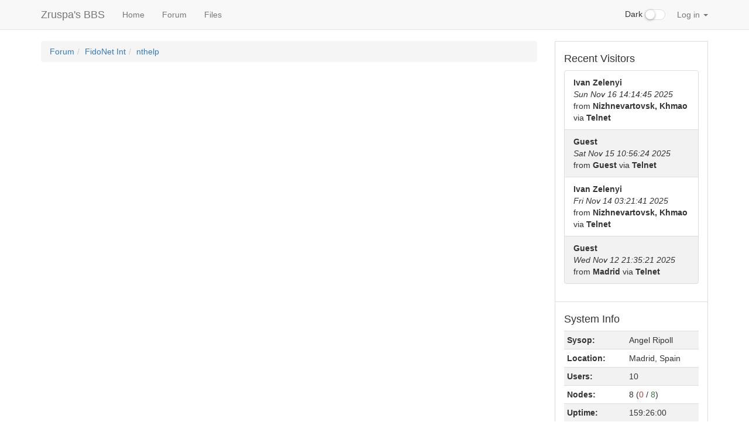

--- FILE ---
content_type: text/html
request_url: https://bbs.zruspas.org/?page=001-forum.ssjs&sub=fdint_nthelp
body_size: 11762
content:
<!DOCTYPE html>
<html lang="en">
	<head>
		<style type="text/css">
			.hidden { display:none; }
		</style>
		<script src="./js/jquery.min.js"></script>
		<script type="text/javascript">
			$('html').addClass('hidden');
		</script>
		<meta charset="utf-8">
		<meta http-equiv="X-UA-Compatible" content="IE=edge">
		<meta name="viewport" content="width=device-width, initial-scale=1">
		<link rel="icon" href="./images/favicon.ico">
		<title>Forum: Zruspa's BBS</title>
		<link href="./bootstrap/css/bootstrap.min.css" rel="stylesheet">
		<link href="./css/offcanvas.css" rel="stylesheet">
		<link href="./css/style.css" rel="stylesheet">
					<link href="./css/checkbox.css" rel="stylesheet">
					</head>
	<body>
		<script src="./bootstrap/js/bootstrap.min.js"></script>
		<script src="./js/common.js"></script>
		<div class="modal" id="popUpModal" tabindex="-1" role="dialog" style="display:none;">
    <div class="modal-dialog" role="document">
        <div class="modal-content">
            <div class="modal-header">
                <h4 class="modal-title" id="popUpModalTitle">Pop-Up Thingie</h4>
            </div>
            <div class="modal-body" id="popUpModalBody"></div>
            <div class="modal-footer">
                <button type="button" class="btn btn-default" id="popUpModalCloseButton">Close</button>
                <button type="button" class="btn btn-primary" id="popUpModalActionButton" hidden>Submit</button>
            </div>
        </div>
    </div>
</div>
<nav class="navbar navbar-default navbar-fixed-top">
    <div class="container">
        <div class="navbar-header">
            <button type="button" class="navbar-toggle collapsed" data-toggle="collapse" data-target="#navbar" aria-expanded="false" aria-controls="navbar">
                <span class="sr-only">Sidebar</span>
                <span class="icon-bar"></span>
                <span class="icon-bar"></span>
                <span class="icon-bar"></span>
            </button>
            <a class="navbar-brand" href="./">Zruspa's BBS</a>
        </div>
        <div id="navbar" class="collapse navbar-collapse">
            <ul class="nav navbar-nav">
                                <li>
                                            <a class="dropdown-item" href="./?page=000-home.xjs">
                                                Home                        </a>
                </li>
                <li>
                                            <a class="dropdown-item" href="./?page=001-forum.ssjs">
                                                Forum                        </a>
                </li>
                <li>
                                            <a class="dropdown-item" href="./?page=002-files.xjs">
                                                Files                        </a>
                </li>
            </ul>
            <ul class="nav navbar-nav navbar-right">
	            
				<li class="nav-item dark-switch">
					<div class="form-group">
						<div class="checkbox checbox-switch darkswitchbox">
							<label>
								<input type="checkbox" id="darkSwitch"  />Dark
								<span></span>
							</label>
              			</div>
              		</div>
            	</li>
            	
            	                                        <li class="nav-item dropdown">
                        <a href="#" class="nav-link dropdown-toggle" data-toggle="dropdown" role="button" aria-haspopup="true" aria-expanded="false">
                            Log in                            <span class="caret"></span>
                        </a>
                        <div id="login-form" class="dropdown-menu" style="padding:15px; padding-bottom:0px;">
                            <form id="form-login">
                                <label for="input-username" class="sr-only">Username</label>
                                <input id="input-username" title="Username" type="text" class="dropdown form-control" placeholder="Username">
                                <label for="input-password" class="sr-only">Password</label>
                                <input id="input-password" title="Password" type="password" class="dropdown form-control" placeholder="Password">
                                <input id="button-login" class="dropdown btn btn-primary" type="submit" value="Log in">
                            </form>
                        </div>
                    </li>
                            </ul>
        </div>
    </div>
</nav>
		<div class="container">
			<div class="row row-offcanvas row-offcanvas-right">
								<div class="col-xs-12 col-sm-9">
					<div style="clear:both;">
					<p class="pull-right visible-xs">
						<button title="Toggle sidebar" type="button" class="btn btn-primary btn-xs" data-toggle="offcanvas">
							<span class="glyphicon glyphicon-tasks"></span>Sidebar						</button>
					</p>
					</div>
					<script type="text/javascript" src="./js/forum.js"></script>
<script type="text/javascript" src="./js/graphics-converter.js"></script>
<script type="text/javascript" src="./js/avatars.js"></script>
<ol class="breadcrumb"><li><a href="./?page=001-forum.ssjs">Forum</a></li><li><a href="./?page=001-forum.ssjs&amp;group=3">FidoNet Int</a></li><li><a href="./?page=001-forum.ssjs&amp;sub=fdint_nthelp">nthelp</a></li></ol>
<div id="forum-list-container" class="list-group">
</div>
<script type="text/javascript">
setInterval(function () { getVotesInThreads("fdint_nthelp") }, 60000);
</script>
				</div>
							<div class="col-xs-6 col-sm-3 sidebar-offcanvas" id="sidebar"><ul class="list-group"><li class="list-group-item sidebar"><h4>
    Who's Online</h4>
<div id="sbbs-nodelist"></div>
<script type="text/javascript">
    const anl = true;
    const nch = 'Via';
    const nll = 8;
    var niu = 0;
    function _sb_nodelist(evt) {
        const data = JSON.parse(evt.data);
        $('#sbbs-nodelist').parent().addClass('hidden');
        $('#sbbs-nodelist').addClass('hidden');
		$('#sbbs-nodelist').html(
			'<table id="sbbs-nodelist-table" class="table table-condensed table-responsive table-striped">' +
            '<thead><tr>' +
            '<th>' + nch + '</th>' +
            '<th>Status</th>' +
            '</tr></thead>' +
			'<tbody></tbody>' +
			'</table>'
		);
        niu = 0;
        var ns = data.reduce((a, c) => {
            if (anl && (c.action === null || c.user === null)) return a;
            $('#sbbs-nodelist-table').append(
                '<tr>' +
                    '<th scope="row">' +
                        (anl ? c.connection : (typeof c.node == 'number' ? c.node : c.connection)) +
                    '</th>' +
                    `<td id="nodelist-${c.node}">` +
                        (c.user ? `<strong>${c.user}</strong> ${c.action}` : c.status) +
                    '</td>' +
                '</tr>'
            );
            if (c.user && false) {
                $(`#nodelist-${c.node}`).attr('title', 'Send a telegram');
                $(`#nodelist-${c.node}`).css('cursor', 'pointer');
                $(`#nodelist-${c.node}`).click(() => sendTelegram(c.user));
            }
            if (typeof c.node == 'number' && c.user != '') niu++;
            return a + 1;
        }, 0);
        if (ns) {
            $('#sbbs-nodelist').parent().removeClass('hidden');
            $('#sbbs-nodelist').removeClass('hidden');
        }
        // Spans with these classes are used in the 'system stats' sidebar module.
        // Update the nodes in use / available counters there.
        $('#sidebar').find('.sb-nodes-in-use').text(niu);
        $('#sidebar').find('.sb-nodes-available').text(nll - niu);
    }
    registerEventListener('nodelist', _sb_nodelist);
</script>
</li><li class="list-group-item sidebar"><h4>
    Recent Visitors</h4>
<ul class="list-group">
            <li class="list-group-item striped">
            <strong>
                Ivan Zelenyi            </strong>
            <br>
            <em>
                Sun Nov 16 14:14:45 2025            </em>
            <br>
                            from                <strong>
                    Nizhnevartovsk, Khmao                </strong>
                        via            <strong>
                Telnet            </strong>
        </li>
            <li class="list-group-item striped">
            <strong>
                Guest            </strong>
            <br>
            <em>
                Sat Nov 15 10:56:24 2025            </em>
            <br>
                            from                <strong>
                    Guest                </strong>
                        via            <strong>
                Telnet            </strong>
        </li>
            <li class="list-group-item striped">
            <strong>
                Ivan Zelenyi            </strong>
            <br>
            <em>
                Fri Nov 14 03:21:41 2025            </em>
            <br>
                            from                <strong>
                    Nizhnevartovsk, Khmao                </strong>
                        via            <strong>
                Telnet            </strong>
        </li>
            <li class="list-group-item striped">
            <strong>
                Guest            </strong>
            <br>
            <em>
                Wed Nov 12 21:35:21 2025            </em>
            <br>
                            from                <strong>
                    Madrid                </strong>
                        via            <strong>
                Telnet            </strong>
        </li>
    </ul>
</li><li class="list-group-item sidebar"><h4>System Info</h4>
<table class="table table-condensed table-responsive table-striped">
	<tbody>
		<tr>
			<th scope="row">Sysop:</th>
			<td>Angel Ripoll</td>
		</tr>
		<tr>
			<th scope="row">Location:</th>
			<td>Madrid, Spain</td>
		</tr>
		<tr>
			<th scope="row">Users:</th>
			<td>10</td>
		</tr>
		<tr>
			<th scope="row">Nodes:</th>
      <td>
        8        (<span title="In use" class="text-danger sb-nodes-in-use">0</span>
         /
         <span title="Available" class="text-success sb-nodes-available">8</span>)
      </td>
		</tr>
		<tr>
			<th scope="row">Uptime:</th>
			<td>159:26:00</td>
		</tr>
		<tr>
			<th scope="row">Calls:</th>
			<td>1,019</td>
		</tr>
          		<tr>
  			<th scope="row">Files:</th>
  			<td>903</td>
  		</tr>
              		<tr>
  			<th scope="row">D/L today:</th>
  			<td>
  				4  				files  				<br>
  				(10K  				bytes)
  			</td>
  		</tr>
          		<tr>
  			<th scope="row">Messages:</th>
  			<td>69,125</td>
  		</tr>
        	</tbody>
</table>
</li></ul></div>
			</div>
		  	<hr>
			<footer>
				<p>&copy; Zruspa's BBS, 2025</p>
			</footer>
		</div>
		<script src="./js/offcanvas.js"></script>
    	<script>
			$('.dropdown-menu a.dropdown-toggle').on('click', function (e) {
				if (!$(this).next().hasClass('show')) {
					$(this).parents('.dropdown-menu').first().find('.show').removeClass("show");
				}
			    var $subMenu = $(this).next(".dropdown-menu");
    			$subMenu.toggleClass('show');
    			$(this).parents('li.nav-item.dropdown.show').on('hidden.bs.dropdown', function (e) {
        			$('.dropdown-submenu .show').removeClass("show");
    			});
    			return false;
			});
		</script>
	</body>
</html>


--- FILE ---
content_type: text/css
request_url: https://bbs.zruspas.org/css/offcanvas.css
body_size: 938
content:
/*
 * Style tweaks
 * --------------------------------------------------
 */
html,
body {
	overflow-x: hidden; /* Prevent scroll on narrow devices */
}
body {
	padding-top: 70px;
}
footer {
	padding: 30px 0;
}

/*
 * Off Canvas
 * --------------------------------------------------
 */
@media screen and (max-width: 767px) {
  .row-offcanvas {
	position: relative;
	-webkit-transition: all .25s ease-out;
		 -o-transition: all .25s ease-out;
			transition: all .25s ease-out;
  }

  .row-offcanvas-right {
	right: 0;
  }

  .row-offcanvas-left {
	left: 0;
  }

  .row-offcanvas-right
  .sidebar-offcanvas {
	right: -50%; /* 6 columns */
  }

  .row-offcanvas-left
  .sidebar-offcanvas {
	left: -50%; /* 6 columns */
  }

  .row-offcanvas-right.active {
	right: 50%; /* 6 columns */
  }

  .row-offcanvas-left.active {
	left: 50%; /* 6 columns */
  }

  .sidebar-offcanvas {
	position: absolute;
	top: 0;
	width: 50%; /* 6 columns */
  }
}

--- FILE ---
content_type: application/javascript
request_url: https://bbs.zruspas.org/js/common.js
body_size: 5695
content:
// How often to check for unread mail, new telegrams (milliseconds)
var updateInterval = 60000;
const _sbbs_events = {};

async function v4_fetch(url, method, body) {
	const init = { method, headers: {} };
	if (method == 'POST' && body) {
		init.body = body;
		if (body instanceof URLSearchParams) {
			init.headers['Content-Type'] = 'application/x-www-form-urlencoded';
		}
	}
	try {
		const response = await fetch(url, init);
		const data = await response.json();
		return data;
	} catch (err) {
		console.error('Error on fetch', url, init);
	}
}

function v4_get(url) {
	return v4_fetch(url);
}

// May need adjustment for multipart/form-data at some point
function v4_post(url, data) {
	const fd = new URLSearchParams();
	for (let e in data) {
		if (Array.isArray(data[e])) {
			data[e].forEach(ee => fd.append(e, ee));
		} else {
			fd.append(e, data[e]);
		}
	}
	return v4_fetch(url, 'POST', fd);
}

async function v4_fetch_jsonl(url) {
	try {
		const response = await fetch(url);
		const text = await response.text();
		return text.split(/\r\n/).reduce((a, c) => {
			if (c !== '') a.push(JSON.parse(c));
			return a;
		}, []);
	} catch (err) {
		console.error('Error on fetch_jsonl', url, err);
	}
}

async function login(evt) {
	if ($('#input-username').val() == '' || $('#input-password').val() == '') {
		return;
	}
	if (typeof evt !== 'undefined') evt.preventDefault();
	const res = await v4_post('./api/auth.ssjs', {
		username: $('#input-username').val(),
		password: $('#input-password').val()
	});
	if (res.authenticated) {
		window.location.reload(true);
	} else {
		$('#login-form').append('<p class="text-danger">Login failed</p>');
	}
}

async function logout() {
	const res = await v4_post('./api/auth.ssjs', { logout: true });
	if (!res.authenticated) window.location.href = '/';
}

function scrollUp() {
	if (window.location.hash === '') return;
	if ($('#navbar').length < 1) return;
	window.scrollBy(0, -document.getElementById('navbar').offsetHeight);
}

// Add a parameter to the query string
function insertParam(key, value) {
    key = encodeURIComponent(key);
    value = encodeURIComponent(value);
    var kvp = window.location.search.substr(1).split('&');
    var i = kvp.length,	x;
    while (i--) {
		x = kvp[i].split('=');
		if (x[0] !== key) continue;
		x[1] = value;
		kvp[i] = x.join('=');
		break;
    }
    if (i<0) kvp[kvp.length] = [key,value].join('=');
    window.location.search = kvp.join('&');
}


function sendTelegram(alias) {
    function send_tg(evt) {
        if (typeof evt !== 'undefined') evt.preventDefault();
		v4_post('./api/system.ssjs', { call: 'send-telegram', user: alias, telegram: $('#telegram').val() });
        $('#popUpModal').modal('hide');
    }
	$('#popUpModalTitle').html(`Send a telegram to ${alias}`);
	$('#popUpModalBody').html(
        '<form id="send-telegram-form">'
		+ '<input type="text" class="form-control" placeholder="My message" name="telegram" id="telegram">'
        + '<input type="submit" value="submit" class="hidden">'
        + '</form>'
	);
    $('#send-telegram-form').submit(send_tg);
	$('#popUpModalActionButton').click(send_tg);
    $('#popUpModalActionButton').show();
	$('#popUpModal').modal('show');
}

function registerEventListener(scope, callback, params) {
	params = Object.keys(params || {}).reduce((a, c) => `${a}&${c}=${params[c]}`, '');
	_sbbs_events[scope] = {
		qs: `subscribe=${scope}${params}`,
		callback: callback,
	};
}

function darkmodeRequested() {
	const ls = localStorage.getItem('darkSwitch');
	if (ls === "true") return true;
	if (ls === "false") return false;
	if ((window.matchMedia && window.matchMedia('(prefers-color-scheme: dark)').matches)) return true;
	if ($('#darkSwitch').prop('checked')) return true;
	return false;
}

document.addEventListener('DOMContentLoaded', () => {
	// originally based on dark-mode-switch by Christian Oliff
	if ($('#darkSwitch').length) {
		$('#darkSwitch').prop('checked', darkmodeRequested());
		$('#darkSwitch').change(resetTheme);
		resetTheme();
		function resetTheme() {
			if ($('#darkSwitch').prop('checked')) {
				$('body').addClass('dark');
				localStorage.setItem('darkSwitch', true);
			} else {
				$('body').removeClass('dark');
				localStorage.setItem('darkSwitch', false);
			}
		}
	}
	$('html').removeClass('hidden');
});

window.onload =	function () {

	$('#button-logout').click(logout);
	$('#button-login').click(login);
	$('#form-login').submit(login);

	$('#popUpModal').on('hidden.bs.modal', () => {
		$('#popUpModalActionButton').off('click');
		$('#popUpModalTitle').empty();
		$('#popUpModalBody').empty();
	});
	$("#popUpModalCloseButton").click(() => $('#popUpModal').modal('hide'));

	setTimeout(scrollUp, 25);
	window.onhashchange = scrollUp;

	if ($('#button-logout').length > 0) {

		registerEventListener('mail', e => {
            const data = JSON.parse(e.data);
            if (typeof data.count != 'number') return;
            $('#badge-unread-mail').text(data.count < 1 ? '' : data.count);
            $('#badge-unread-mail-inner').text(data.count < 1 ? '' : data.count);
		});
		
		registerEventListener('telegram', e => {
            const tg = JSON.parse(e.data).replace(/\1./g, '').replace(/\r?\n/g, '<br>');
            $('#popUpModalTitle').html('New telegram(s) received');
            $('#popUpModalBody').append(tg);
            $('#popUpModalActionButton').hide();
            $('#popUpModal').modal('show');
		});

	}

	const qs = Object.entries(_sbbs_events).reduce((a, c, i) => `${a}${(i === 0 ? '?' : '&')}${c[1].qs}`, '');
    const es = new EventSource(`./api/events.ssjs${qs}`);
    Object.keys(_sbbs_events).forEach(e => es.addEventListener(e, _sbbs_events[e].callback));

}


--- FILE ---
content_type: application/javascript
request_url: https://bbs.zruspas.org/js/avatars.js
body_size: 3259
content:
function Avatarizer() {

    const cache = { local : {}, network : {} };
    const graphics_converter = new GraphicsConverter('./images/cp437-ibm-vga8.png', 8, 16, 64, 4);

    function populate_image(target, image) {
        $("[name='avatar-" + target + "']").each(
            function () { $(this).append($(image).clone()); }
        );
    }

    this.get_localuser = function (usernumber, bin) {
        if (typeof cache.local[usernumber] == 'undefined') {
            cache.local[usernumber] = null;
            graphics_converter.from_bin(
                atob(bin), 10, 6, function (img) {
                    cache.local[usernumber] = img;
                    populate_image(usernumber, img);
                }
            );
        }
    }

    this.get_netuser = function (username, netaddr, bin) {
        if (typeof cache.network[netaddr] == 'undefined') {
            cache.network[netaddr] = {};
        }
        if (typeof cache.network[netaddr][username] == 'undefined') {
            cache.network[netaddr][username] = null;
            graphics_converter.from_bin(
                atob(bin), 10, 6, function (img) {
                    cache.network[netaddr][username] = img;
                    populate_image(username + '@' + netaddr, img);
                }
            );
        }
    }

}

const Avatars = new ( function () {

    const gc = new GraphicsConverter('./images/cp437-ibm-vga8.png', 8, 16, 64, 4);

    function draw(data) {
        const img = new Image();
        img.addEventListener('load', () => {
            document.querySelectorAll(`div[data-avatar="${data.user}"]:empty`).forEach(e => {
                e.appendChild(img.cloneNode(true))
            });
        });
        img.src = data.dataURL || '[data-uri]';
    }

    this.draw = async function (user) {

        const u = [];
        for (let e of [].concat(user)) {
            const a = await sbbs.avatars.get(e);
            if (!a) {
                u.push(e);
            } else {
                draw(a);
            }
        }
        if (!u.length) return;

        const a = await v4_get(`./api/system.ssjs?call=get-avatar&user=${u.join('&user=')}`);
        a.forEach(e => {
            if (e.data) {
                gc.from_bin(atob(e.data), 10, 6, dataURL => {
                    const o = { ...e, dataURL };
                    sbbs.avatars.set(o);
                    draw(o);
                }, true);
            } else {
                const o = { user: e.user, data: null, dataURL: null, created: -1, updated: -1 };
                sbbs.avatars.set(o);
                draw(o);
            }
        });

    }


})();